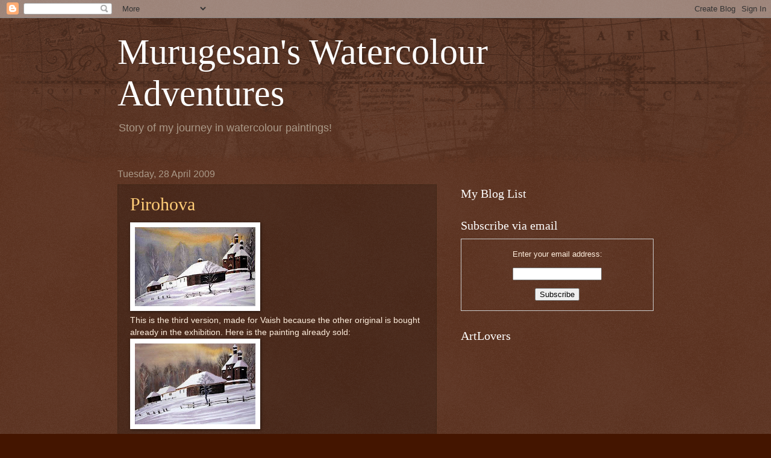

--- FILE ---
content_type: text/html; charset=utf-8
request_url: https://www.google.com/recaptcha/api2/aframe
body_size: 266
content:
<!DOCTYPE HTML><html><head><meta http-equiv="content-type" content="text/html; charset=UTF-8"></head><body><script nonce="oe7h4lRV1NEMnhTHoRFvyA">/** Anti-fraud and anti-abuse applications only. See google.com/recaptcha */ try{var clients={'sodar':'https://pagead2.googlesyndication.com/pagead/sodar?'};window.addEventListener("message",function(a){try{if(a.source===window.parent){var b=JSON.parse(a.data);var c=clients[b['id']];if(c){var d=document.createElement('img');d.src=c+b['params']+'&rc='+(localStorage.getItem("rc::a")?sessionStorage.getItem("rc::b"):"");window.document.body.appendChild(d);sessionStorage.setItem("rc::e",parseInt(sessionStorage.getItem("rc::e")||0)+1);localStorage.setItem("rc::h",'1768810229764');}}}catch(b){}});window.parent.postMessage("_grecaptcha_ready", "*");}catch(b){}</script></body></html>